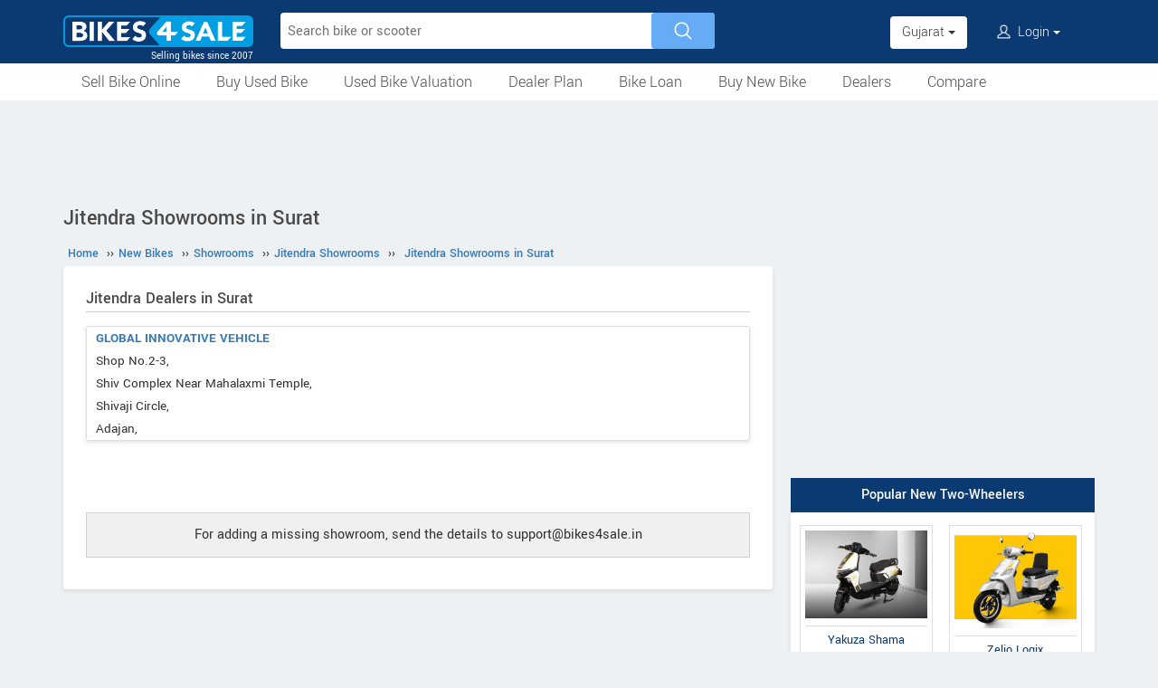

--- FILE ---
content_type: text/html; charset=utf-8
request_url: https://www.google.com/recaptcha/api2/aframe
body_size: 183
content:
<!DOCTYPE HTML><html><head><meta http-equiv="content-type" content="text/html; charset=UTF-8"></head><body><script nonce="gx1NzE0UE7NwFabaVArivQ">/** Anti-fraud and anti-abuse applications only. See google.com/recaptcha */ try{var clients={'sodar':'https://pagead2.googlesyndication.com/pagead/sodar?'};window.addEventListener("message",function(a){try{if(a.source===window.parent){var b=JSON.parse(a.data);var c=clients[b['id']];if(c){var d=document.createElement('img');d.src=c+b['params']+'&rc='+(localStorage.getItem("rc::a")?sessionStorage.getItem("rc::b"):"");window.document.body.appendChild(d);sessionStorage.setItem("rc::e",parseInt(sessionStorage.getItem("rc::e")||0)+1);localStorage.setItem("rc::h",'1769793016397');}}}catch(b){}});window.parent.postMessage("_grecaptcha_ready", "*");}catch(b){}</script></body></html>